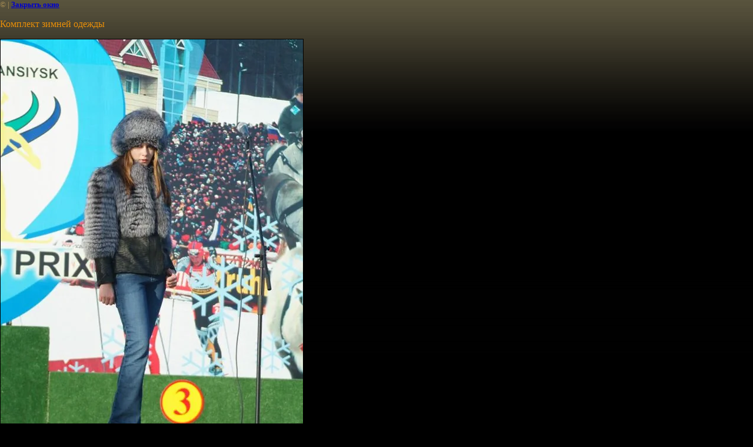

--- FILE ---
content_type: text/html; charset=utf-8
request_url: http://agrasibsev.ru/page974936?view=463
body_size: 1888
content:
<html>
<head>

            <!-- 46b9544ffa2e5e73c3c971fe2ede35a5 -->
            <script src='/shared/s3/js/lang/ru.js'></script>
            <script src='/shared/s3/js/common.min.js'></script>
        <link rel='stylesheet' type='text/css' href='/shared/s3/css/calendar.css' /><link rel='stylesheet' type='text/css' href='/shared/highslide-4.1.13/highslide.min.css'/>
<script type='text/javascript' src='/shared/highslide-4.1.13/highslide.packed.js'></script>
<script type='text/javascript'>
hs.graphicsDir = '/shared/highslide-4.1.13/graphics/';
hs.outlineType = null;
hs.showCredits = false;
hs.lang={cssDirection:'ltr',loadingText:'Загрузка...',loadingTitle:'Кликните чтобы отменить',focusTitle:'Нажмите чтобы перенести вперёд',fullExpandTitle:'Увеличить',fullExpandText:'Полноэкранный',previousText:'Предыдущий',previousTitle:'Назад (стрелка влево)',nextText:'Далее',nextTitle:'Далее (стрелка вправо)',moveTitle:'Передвинуть',moveText:'Передвинуть',closeText:'Закрыть',closeTitle:'Закрыть (Esc)',resizeTitle:'Восстановить размер',playText:'Слайд-шоу',playTitle:'Слайд-шоу (пробел)',pauseText:'Пауза',pauseTitle:'Приостановить слайд-шоу (пробел)',number:'Изображение %1/%2',restoreTitle:'Нажмите чтобы посмотреть картинку, используйте мышь для перетаскивания. Используйте клавиши вперёд и назад'};</script>
<link rel="canonical" href="http://agrasibsev.ru/page974936"><title></title>
<link href="/t/v76/images/styles.css" rel="stylesheet" type="text/css">
<meta name="robots" content="index,follow">
<meta name="revisit-after" content="31 days">
<meta http-equiv="Content-Type" content="text/html; charset=UTF-8">
</head>

<body bgcolor="#ffffff" text="#000000">

<style>
body, td { font-size:13px; font-family:verdana; }
a.back { font-weight: bold; color: #0000cc; text-decoration: underline; }
</style>


&copy; <a class="back" href="http://agrasibsev.ru/"></a> | <a class="back" href="javascript:window.close();">Закрыть окно</a> 

<h3>Комплект зимней одежды</h3>

<img style="border: 1px solid black" src="/d/foto2244.jpg">

<br><br>

<P align=center><STRONG><EM>Комплект зимней одежды:&nbsp;</EM></STRONG></P>
<UL>
<LI>
<DIV align=left><STRONG><EM>&nbsp;куртка кожаная + мех&nbsp;серебристо-черной&nbsp;лисы</EM></STRONG></DIV>
<LI>
<DIV align=left><STRONG><EM>головной убор "Берет" из меха серебристо- черной&nbsp;лисы</EM></STRONG></DIV></LI></UL>

<br><br>

&copy; <a class="back" href="http://agrasibsev.ru/"></a>


<!-- assets.bottom -->
<!-- </noscript></script></style> -->
<script src="/my/s3/js/site.min.js?1769681696" ></script>
<script src="/my/s3/js/site/defender.min.js?1769681696" ></script>
<script src="https://cp.onicon.ru/loader/50232d3e13fb810f28000205.js" data-auto async></script>
<script >/*<![CDATA[*/
var megacounter_key="0bf5cc0e31f0826cff7e1402522ed7d7";
(function(d){
    var s = d.createElement("script");
    s.src = "//counter.megagroup.ru/loader.js?"+new Date().getTime();
    s.async = true;
    d.getElementsByTagName("head")[0].appendChild(s);
})(document);
/*]]>*/</script>
<script >/*<![CDATA[*/
$ite.start({"sid":11162,"vid":11162,"aid":963,"stid":1,"cp":21,"active":true,"domain":"agrasibsev.ru","lang":"ru","trusted":false,"debug":false,"captcha":3});
/*]]>*/</script>
<!-- /assets.bottom -->
</body>
</html>

--- FILE ---
content_type: text/javascript
request_url: http://counter.megagroup.ru/0bf5cc0e31f0826cff7e1402522ed7d7.js?r=&s=1280*720*24&u=http%3A%2F%2Fagrasibsev.ru%2Fpage974936%3Fview%3D463&t=&fv=0,0&en=1&rld=0&fr=0&callback=_sntnl1769872539387&1769872539387
body_size: 196
content:
//:1
_sntnl1769872539387({date:"Sat, 31 Jan 2026 15:15:39 GMT", res:"1"})